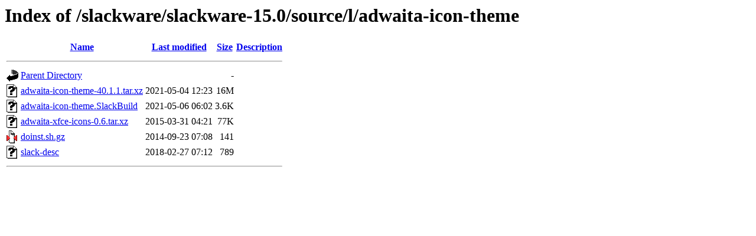

--- FILE ---
content_type: text/html;charset=UTF-8
request_url: http://ftp.rrzn.uni-hannover.de/slackware/slackware-15.0/source/l/adwaita-icon-theme/
body_size: 577
content:
<!DOCTYPE HTML PUBLIC "-//W3C//DTD HTML 3.2 Final//EN">
<html>
 <head>
  <title>Index of /slackware/slackware-15.0/source/l/adwaita-icon-theme</title>
 </head>
 <body>
<h1>Index of /slackware/slackware-15.0/source/l/adwaita-icon-theme</h1>
  <table>
   <tr><th valign="top"><img src="/icons/blank.gif" alt="[ICO]"></th><th><a href="?C=N;O=D">Name</a></th><th><a href="?C=M;O=A">Last modified</a></th><th><a href="?C=S;O=A">Size</a></th><th><a href="?C=D;O=A">Description</a></th></tr>
   <tr><th colspan="5"><hr></th></tr>
<tr><td valign="top"><img src="/icons/back.gif" alt="[PARENTDIR]"></td><td><a href="/slackware/slackware-15.0/source/l/">Parent Directory</a></td><td>&nbsp;</td><td align="right">  - </td><td>&nbsp;</td></tr>
<tr><td valign="top"><img src="/icons/unknown.gif" alt="[   ]"></td><td><a href="adwaita-icon-theme-40.1.1.tar.xz">adwaita-icon-theme-40.1.1.tar.xz</a></td><td align="right">2021-05-04 12:23  </td><td align="right"> 16M</td><td>&nbsp;</td></tr>
<tr><td valign="top"><img src="/icons/unknown.gif" alt="[   ]"></td><td><a href="adwaita-icon-theme.SlackBuild">adwaita-icon-theme.SlackBuild</a></td><td align="right">2021-05-06 06:02  </td><td align="right">3.6K</td><td>&nbsp;</td></tr>
<tr><td valign="top"><img src="/icons/unknown.gif" alt="[   ]"></td><td><a href="adwaita-xfce-icons-0.6.tar.xz">adwaita-xfce-icons-0.6.tar.xz</a></td><td align="right">2015-03-31 04:21  </td><td align="right"> 77K</td><td>&nbsp;</td></tr>
<tr><td valign="top"><img src="/icons/compressed.gif" alt="[   ]"></td><td><a href="doinst.sh.gz">doinst.sh.gz</a></td><td align="right">2014-09-23 07:08  </td><td align="right">141 </td><td>&nbsp;</td></tr>
<tr><td valign="top"><img src="/icons/unknown.gif" alt="[   ]"></td><td><a href="slack-desc">slack-desc</a></td><td align="right">2018-02-27 07:12  </td><td align="right">789 </td><td>&nbsp;</td></tr>
   <tr><th colspan="5"><hr></th></tr>
</table>
</body></html>
